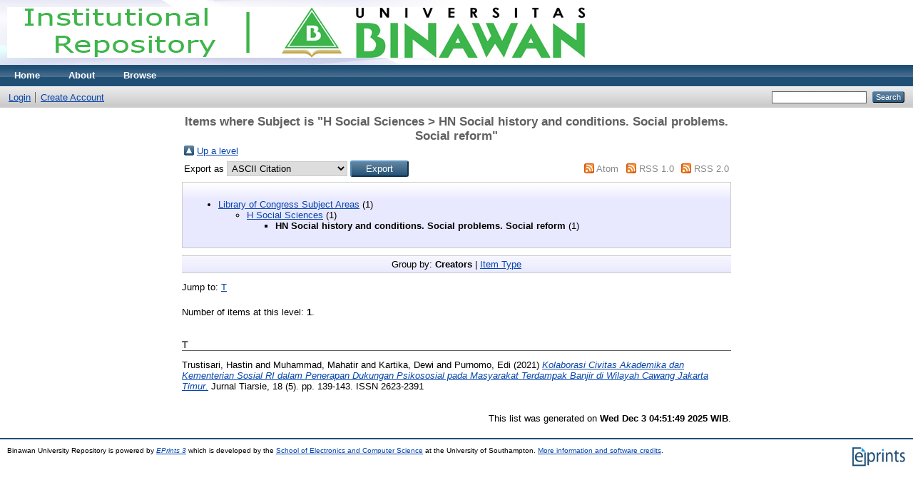

--- FILE ---
content_type: text/html; charset=utf-8
request_url: http://repository.binawan.ac.id/view/subjects/HN.html
body_size: 2580
content:
<!DOCTYPE html PUBLIC "-//W3C//DTD XHTML 1.0 Transitional//EN" "http://www.w3.org/TR/xhtml1/DTD/xhtml1-transitional.dtd">
<html xmlns="http://www.w3.org/1999/xhtml">
  <head>
    <meta http-equiv="X-UA-Compatible" content="IE=edge" />
    <title>Items where Subject is "H Social Sciences &gt; HN Social history and conditions. Social problems. Social reform" - Binawan University Repository</title>
    <link rel="icon" href="/favicon.ico" type="image/x-icon" />
    <link rel="shortcut icon" href="/favicon.ico" type="image/x-icon" />
    <link rel="Top" href="http://repository.binawan.ac.id:443/" />
    <link rel="Sword" href="https://repository.binawan.ac.id/sword-app/servicedocument" />
    <link rel="SwordDeposit" href="https://repository.binawan.ac.id/id/contents" />
    <link rel="Search" type="text/html" href="http://repository.binawan.ac.id:443/cgi/search" />
    <link rel="Search" type="application/opensearchdescription+xml" href="http://repository.binawan.ac.id:443/cgi/opensearchdescription" title="Binawan University Repository" />
    <script type="text/javascript">
// <![CDATA[
var eprints_http_root = "http:\/\/repository.binawan.ac.id:443";
var eprints_http_cgiroot = "http:\/\/repository.binawan.ac.id:443\/cgi";
var eprints_oai_archive_id = "repository.binawan.ac.id";
var eprints_logged_in = false;
// ]]></script>
    <style type="text/css">.ep_logged_in { display: none }</style>
    <link rel="stylesheet" type="text/css" href="/style/auto-3.3.16.css" />
    <script type="text/javascript" src="/javascript/auto-3.3.16.js"><!--padder--></script>
    <!--[if lte IE 6]>
        <link rel="stylesheet" type="text/css" href="/style/ie6.css" />
   <![endif]-->
    <meta name="Generator" content="EPrints 3.3.16" />
    <meta http-equiv="Content-Type" content="text/html; charset=UTF-8" />
    <meta http-equiv="Content-Language" content="en" />
    
  </head>
  <body>
    
    <div class="ep_tm_header ep_noprint">
      <div class="ep_tm_site_logo">
        <a href="http://repository.binawan.ac.id:443/" title="Binawan University Repository">
          <img alt="Binawan University Repository" src="/images/sitelogo.png" />
        </a>
      </div>
      <ul class="ep_tm_menu">
        <li>
          <a href="http://repository.binawan.ac.id:443">
            Home
          </a>
        </li>
        <li>
          <a href="http://repository.binawan.ac.id:443/information.html">
            About
          </a>
        </li>
        <li>
          <a href="http://repository.binawan.ac.id:443/view/" menu="ep_tm_menu_browse">
            Browse
          </a>
          <ul id="ep_tm_menu_browse" style="display:none;">
            <li>
              <a href="http://repository.binawan.ac.id:443/view/year/">
                Browse by 
                Year
              </a>
            </li>
            <li>
              <a href="http://repository.binawan.ac.id:443/view/subjects/">
                Browse by 
                Subject
              </a>
            </li>
            <li>
              <a href="http://repository.binawan.ac.id:443/view/divisions/">
                Browse by 
                Division
              </a>
            </li>
            <li>
              <a href="http://repository.binawan.ac.id:443/view/creators/">
                Browse by 
                Author
              </a>
            </li>
          </ul>
        </li>
      </ul>
      <table class="ep_tm_searchbar">
        <tr>
          <td align="left">
            <ul class="ep_tm_key_tools" id="ep_tm_menu_tools"><li><a href="http://repository.binawan.ac.id:443/cgi/users/home">Login</a></li><li><a href="/cgi/register">Create Account</a></li></ul>
          </td>
          <td align="right" style="white-space: nowrap">
            
            <form method="get" accept-charset="utf-8" action="http://repository.binawan.ac.id:443/cgi/search" style="display:inline">
              <input class="ep_tm_searchbarbox" size="20" type="text" name="q" />
              <input class="ep_tm_searchbarbutton" value="Search" type="submit" name="_action_search" />
              <input type="hidden" name="_action_search" value="Search" />
              <input type="hidden" name="_order" value="bytitle" />
              <input type="hidden" name="basic_srchtype" value="ALL" />
              <input type="hidden" name="_satisfyall" value="ALL" />
            </form>
          </td>
        </tr>
      </table>
    </div>
    <div>
      <div class="ep_tm_page_content">
        <h1 class="ep_tm_pagetitle">
          Items where Subject is "H Social Sciences &gt; HN Social history and conditions. Social problems. Social  reform"
        </h1>
        <table><tr><td><a href="./"><img src="/style/images/multi_up.png" border="0" /></a></td><td><a href="./">Up a level</a></td></tr></table><form method="get" accept-charset="utf-8" action="http://repository.binawan.ac.id:443/cgi/exportview">
<table width="100%"><tr>
  <td align="left">Export as <select name="format"><option value="Text">ASCII Citation</option><option value="BibTeX">BibTeX</option><option value="DC">Dublin Core</option><option value="XML">EP3 XML</option><option value="ETD_MS">ETD_MS</option><option value="EndNote">EndNote</option><option value="HTML">HTML Citation</option><option value="JSON">JSON</option><option value="METS">METS</option><option value="CSV">Multiline CSV</option><option value="Ids">Object IDs</option><option value="ContextObject">OpenURL ContextObject</option><option value="RDFNT">RDF+N-Triples</option><option value="RDFN3">RDF+N3</option><option value="RDFXML">RDF+XML</option><option value="Refer">Refer</option><option value="RIS">Reference Manager</option></select><input name="_action_export_redir" type="submit" class="ep_form_action_button" value="Export" /><input name="view" id="view" value="subjects" type="hidden" /><input name="values" id="values" value="HN" type="hidden" /></td>
  <td align="right"> <span class="ep_search_feed"><a href="http://repository.binawan.ac.id:443/cgi/exportview/subjects/HN/Atom/HN.xml"><img src="/style/images/feed-icon-14x14.png" alt="[feed]" border="0" /></a> <a href="http://repository.binawan.ac.id:443/cgi/exportview/subjects/HN/Atom/HN.xml">Atom</a></span> <span class="ep_search_feed"><a href="http://repository.binawan.ac.id:443/cgi/exportview/subjects/HN/RSS/HN.rss"><img src="/style/images/feed-icon-14x14.png" alt="[feed]" border="0" /></a> <a href="http://repository.binawan.ac.id:443/cgi/exportview/subjects/HN/RSS/HN.rss">RSS 1.0</a></span> <span class="ep_search_feed"><a href="http://repository.binawan.ac.id:443/cgi/exportview/subjects/HN/RSS2/HN.xml"><img src="/style/images/feed-icon-14x14.png" alt="[feed]" border="0" /></a> <a href="http://repository.binawan.ac.id:443/cgi/exportview/subjects/HN/RSS2/HN.xml">RSS 2.0</a></span></td>
</tr>
<tr>
  <td align="left" colspan="2">
    
  </td>
</tr>
</table>

</form><div class="ep_toolbox"><div class="ep_toolbox_content"><ul><li><a href="subjects.html">Library of Congress Subject Areas</a> (1)<ul><li><a href="H.html">H Social Sciences</a> (1)<ul><li><strong>HN Social history and conditions. Social problems. Social  reform</strong> (1)</li></ul></li></ul></li></ul></div></div><div class="ep_view_page ep_view_page_view_subjects"><div class="ep_view_group_by">Group by: <span class="ep_view_group_by_current">Creators</span> | <a href="HN.type.html">Item Type</a></div><div class="ep_view_jump ep_view_subjects_creators_name_jump"><div class="ep_view_jump_to">Jump to: <a href="#group_T">T</a></div></div><div class="ep_view_blurb">Number of items at this level: <strong>1</strong>.</div><a name="group_T"></a><h2>T</h2><p>


    <span class="person_name">Trustisari, Hastin</span> and <span class="person_name">Muhammad, Mahatir</span> and <span class="person_name">Kartika, Dewi</span> and <span class="person_name">Purnomo, Edi</span>
  

(2021)

<a href="http://repository.binawan.ac.id:443/1566/"><em>Kolaborasi Civitas Akademika dan Kementerian Sosial&#13;
RI dalam Penerapan Dukungan Psikososial pada&#13;
Masyarakat Terdampak Banjir di Wilayah Cawang&#13;
Jakarta Timur.</em></a>


    Jurnal Tiarsie, 18 (5).
     pp. 139-143.
     ISSN 2623-2391
  


  


</p><div class="ep_view_timestamp">This list was generated on <strong>Wed Dec  3 04:51:49 2025 WIB</strong>.</div></div>
      </div>
    </div>
    <div class="ep_tm_footer ep_noprint">
      <div class="ep_tm_eprints_logo">
        <a href="http://eprints.org/software/">
          <img alt="EPrints Logo" src="/images/eprintslogo.gif" />
        </a>
      </div>
      <div>Binawan University Repository is powered by <em><a href="http://eprints.org/software/">EPrints 3</a></em> which is developed by the <a href="http://www.ecs.soton.ac.uk/">School of Electronics and Computer Science</a> at the University of Southampton. <a href="http://repository.binawan.ac.id:443/eprints/">More information and software credits</a>.</div>
    </div>
  </body>
</html>

--- FILE ---
content_type: text/css
request_url: http://repository.binawan.ac.id/style/auto-3.3.16.css
body_size: 7070
content:



/* From: /usr/share/eprints3/lib/static/style/auto/actions.css */

.ep_login_tools img {
	vertical-align: middle;
	margin: 0px 25px;
}

ul.ep_action_list {
	margin: 0;
	padding: 0;
	white-space: nowrap;
	display: inline-block;
}

ul.ep_action_list li {
	display: inline-block;
	margin-left: .5em;
}

ul.ep_action_list li:first-child {
	margin-left: 0;
}

dl.ep_action_list {
	margin: 0;
	padding: 0;
}

dl.ep_action_list dt, dl.ep_action_list dd {
	margin: 0;
}

dl.ep_action_list dt {
	margin-top: .5em;
	width: 15em;
	text-align: center;
	line-height: 2em;
	margin-bottom: -1.5em;
}
dl.ep_action_list dt:first-child {
	margin-top: 0;
}

dl.ep_action_list dd {
	position: relative;
	left: 16em;
	top: -.5em;
	margin-right: 16em;
	overflow: hidden;
}



/* From: /usr/share/eprints3/lib/static/style/auto/blister.css */


/* EPrints 3 blister bar style */

/* ep_blister */



.ep_blister_bar {
	margin: auto;
}
.ep_blister_join {
	background-image: url(images/blister_arrow.png);
	background-repeat: no-repeat;
	background-position: center center;
	width: 20px;
}
.ep_blister_node, .ep_blister_node_selected {
	text-align: center;
	border-style: solid;
	border-radius: 3px;
}
.ep_blister_node {
	border-width: 1px;
	padding: 3px 10px;
}
.ep_blister_node_selected {
	border-width: 2px;
	padding: 2px 10px;
}



/* From: /usr/share/eprints3/lib/static/style/auto/citations.css */

span.document_filename
{
	font-size: 80%;
        line-height: 20px;
}

span.document_format
{
}




/* From: /usr/share/eprints3/lib/static/style/auto/colors.css */

/*
 *
 * EPrints Default Colour Scheme
 *
 */

body {
	color: #000000;
	background-color: #ffffff;
}
a, .ep_tm_key_tools a:visited {
	color: #0645ad;
}
a:visited {
	color: #0b0080;
}
a:hover, .ep_tm_key_tools a:hover {
	color: #3366bb;
}
a:active, .ep_tm_key_tools a:active {
	color: red;
}
h1, h2, h3, h4 {
    color: #606060;
}
.ep_view_page h2 {
	border-bottom: solid 1px #606060;
}

/* template.css */

.ep_tm_header {
	background-color: #fff;
	background-image: url(images/logo_background_light.png);
	background-repeat: repeat-y;
}
.ep_tm_menu, .ep_tm_menu li:hover {
	background-image: url(images/bar_glass.png) ;
	background-position: 0px 5px;
}
.ep_tm_footer {
	border-color: #204f76;
}
.ep_tm_menu, .ep_tm_menu ul {
	background-color: #204f76;
}
.ep_tm_menu {
	/* fixed to 30px high */
	border-bottom: 1px solid #fff;
}
.ep_tm_menu li:hover {
	background-color: #279ae2;
}
.ep_tm_menu a, .ep_tm_menu a:visited {
	color: white;
}
.ep_tm_searchbar, .ep_columns_title, td.ep_columns_alter, .ep_toolbox_title {
	color: #606060;
}
.ep_tm_searchbar, .ep_columns_title, td.ep_columns_alter {
	background-color: #ccc;
	background-image: url(images/bar_24px.png);
	background-repeat: repeat-x;
}
.ep_tm_searchbarbox {
	border-color: #606060;
}
.ep_tm_key_tools li {
	border-left: 1px solid #e8e8e8;
	border-right: 1px solid #606060;
}
.ep_tm_key_tools li:first-child {
	border-left: none;
}
.ep_tm_key_tools li:last-child {
	border-right: none;
}

/* form.css */

.ep_form_action_button, .ep_form_internal_button, .ep_tm_searchbarbutton, .ep_blister_node_selected {
	border-color: #5b97c7 #13324a #13324a #5287b3;
	background-image: url(images/bar_12px.png);
	background-color: #1f4f76;
	color: white;
}
.ep_form_action_button:active, .ep_form_internal_button:active, .ep_tm_searchbarbutton:active, .ep_blister_node_selected:active {
	border-color: #13324a #5287b3 #5287b3 #13324a;
	background-color: #276496;
}

/* blister.css */

.ep_blister_node {
	border-color: #cccccc;
	background-color: #e8e8ff;
	background-image: url(images/bar_solid_12px.png);
	color: #000000;
}
.ep_blister_node:active {
	border-color: #276496;
}

/* summary.css surround.css */

.ep_summary_box_title, .ep_summary_box_body, .ep_sr_title_bar, .ep_sr_content, .ep_sr_collapse_bar
,.ep_tab_panel
,.ep_toolbox_content /* toolbox.css */
,.ep_upload_doc /* upload.css */
,.ep_search_buttons, .ep_search_controls, .ep_search_controls_bottom /* search.css */
,.ep_view_group_by /* view.css */
{
	background-color: #e8e8ff;
}
.ep_summary_box_title, .ep_sr_title_bar, .ep_sr_collapse_bar {
	background-image: url(images/bar_solid_12px.png);
	background-repeat: repeat-x;
}
.ep_sr_content, .ep_summary_box_body,
.ep_tab_panel,
.ep_toolbox_content /* toolbox.css */
,.ep_upload_doc /* upload.css */
{
	background-image: url(images/bar_solid_24px.png);
	background-repeat: repeat-x;
}
.ep_summary_box_title, .ep_summary_box_body, .ep_sr_title_bar, .ep_sr_content, .ep_sr_collapse_bar
,.ep_tab_panel, .ep_tab_bar li, .ep_tab_bar li a
,.ep_toolbox_content /* toolbox.css */
,.ep_upload_doc /* upload.css */
{
	border-color: #ccc;
}

/* tabs.css */

.ep_tab_bar li a {
	background-image: url(images/bar_solid_24px.png);
	background-repeat: repeat-x;
}

/* unselected tab */
.ep_tab_bar li a {
	background-color: #bbf;
}

/* selected tab */
.ep_tab_bar li.ep_tab_selected a {
	background-color: #fff;
}

/* general.css */

th.ep_title_row
{
	border-color: #808080;
	background-image: url(images/bar_24px.png);
	background-color: #ccc;
	color: #333;
}

th.ep_row, td.ep_row {
	border-color: #bbb;
}
th.ep_row, td.ep_row {
	border-bottom-style: dashed;
}
td.ep_row {
	border-left-style: dashed;
}

/* messages.css */

.ep_msg_message_content, .ep_msg_warning_content, .ep_msg_error_content, .ep_msg_other_content {
	background-image: url(images/bar_solid_48px.png);
	background-repeat: repeat-x;
}

.ep_msg_message_content {
	background-color: #80ff80;
	border-color: #80ff80;
}
.ep_msg_error_content {
	background-color: #ffc0c0;
	border-color: #ffc0c0;
}

.ep_msg_warning_content {
	background-color: #ffc080;
	border-color: #ffc080;
}

.ep_msg_other_content {
	background-color: #9999ff;
	border-color: #9999ff;
}

/* columns.css */

th.ep_columns_title, td.ep_columns_alter {
	border-color: #888;
}
td.ep_columns_cell {
	border-color: #888 #ccc;
}

.ep_search_buttons, .ep_search_controls, .ep_search_controls_bottom /* search.css */
,.ep_view_group_by /* view.css */
{
	border-color: #cccccc;
	background-image: url(images/bar_24px.png);
}



/* From: /usr/share/eprints3/lib/static/style/auto/columns.css */


/* paginated columns */

.ep_columns {
	margin: auto;
}

td.ep_columns_cell {
	border-style: none dashed solid none;
	border-width: 1px;
}
td.ep_columns_cell:first-child {
	border-left-style: dashed;
}

th.ep_columns_title, td.ep_columns_alter {
	border-width: 1px;
	font-weight: normal;
}
th.ep_columns_title {
	border-style: solid solid solid none;
}
td.ep_columns_alter {
	border-style: none solid solid none;
}
th.ep_columns_title:first-child, td.ep_columns_alter:first-child {
	border-left-style: solid;
}
th.ep_columns_title a {
	font-weight: normal;
}


td.ep_columns_no_items {
	border-bottom: 1px solid #ccc;
	border-left: 1px solid #ccc;
	border-right: 1px solid #ccc;
	padding: 0.5em;
	text-align: center;
	font-size: 120%;
}

.ep_columns_add {
	text-align: center;
}




/* From: /usr/share/eprints3/lib/static/style/auto/drop.css */


/* style for ajax suggestion drops */

.ep_drop_target {
}

.ep_drop_target ul {
	margin: 0px;
	padding: 4px;
	list-style: none;
	background-color: white;
	border: 1px dotted #888;
	z-index: 6;
}
	
.ep_drop_target ul li {
	margin: 0px;
	padding: 3px;
	list-style: none;
	border-top: 1px dashed #ccc;
	cursor: pointer;
	width: 100%;
}
.ep_drop_target ul li.ep_first {
	border-top: none;
}

.ep_drop_target ul li.selected {
	background-color: #e0e0ff;
}

.ep_drop_target ul ul {
	display: none;
}

.ep_drop_loading {
	margin: 0px;
	padding: 4px;
	height: 24px;
	text-align: center;
	border: 1px dotted #888;
	z-index: 6;
	position: absolute;
	background-color: #fff;
	background-image: url(images/loading.gif);
	background-repeat: no-repeat;
	background-position: center;
}

.ep_draggable {
	cursor: move;
}



/* From: /usr/share/eprints3/lib/static/style/auto/fields.css */


/* style for metafields */

dl.ep_field_set_long dt label {
	margin-bottom: 0.2em;
	font-weight: bold;
}

dl.ep_field_set_long dd {
	margin-bottom: 0.5em;
}



/* From: /usr/share/eprints3/lib/static/style/auto/fileselector.css */

.ep_fileselector dl {
	margin: 0px 0px 0px 25px;
	padding: 0px 0px;
}
.ep_fileselector dd {
	margin: 0px 0px;
}
.ep_fileselector input {
/*	float: left; */
}
.ep_fileselector label {
	cursor: pointer;
}
.ep_fileselector dt.ep_fileselector {
	clear: left; /* clear the floated input */
	display: block;
	cursor: pointer;
	background-image: url([data-uri]);
	background-repeat: no-repeat;
	background-position: 0px 0px;
	padding-left: 20px;
	padding-bottom: 2px;
}
.ep_fileselector dt.ep_fileselector_open {
	background-image: url([data-uri]);
}



/* From: /usr/share/eprints3/lib/static/style/auto/form.css */


/* Form related styles */

form {
	display: inline;
}

select, input.ep_form_text, textarea {
	padding: 1px 2px 1px 2px;
	margin-right: 4px;
	border: solid 1px #ccc;
}

.ep_form_example {
	font-weight: bold;
	color: blue;
}

/* buttons */

.ep_form_button_bar {
	text-align: center;
	padding: 4px;
	clear: both;
	margin-top: 10px;
	margin-bottom: 10px;
}

.ep_form_action_button, .ep_form_internal_button {
	text-align: center;
	border-width: 2px;
	border-style: solid;
	border-radius: 3px;
	padding: 2px 20px;
	cursor: pointer;
}
.ep_form_internal_button {
	padding: 1px 14px;
	background-position: 0px -2px;
}

/* form fields */

.ep_form_field_help {
        font-size: small ;
}

.ep_form_field_name {
        padding-top: 1em;
	font-weight: bold;
}

.ep_form_field_input {
        padding-bottom: 3pt;
}

/* input fields grid */


.ep_form_input_grid th {
	vertical-align: middle;
	text-align: center;
	font-size: 80%;
}
.ep_form_input_grid td {
	vertical-align: middle;
}

td.ep_form_input_grid_pos {
	padding-right: 4px;
}
td.ep_form_input_grid_arrows {
	white-space: nowrap;
	padding-top: 2px;
	padding-bottom: 2px;
}


td.ep_form_input_grid_wide {
	text-align: left;
}



/* From: /usr/share/eprints3/lib/static/style/auto/general.css */

body {
	margin: 0;
	font-family: Sans-serif;
	font-size: 80%;
}

/* left-align if we're in a div (e.g. ep_block) that centres */
ul {
	text-align: left;
}

img {
        border:0;
}

.ep_no_js { 
	display: none; 
}

.ep_no_js_inline { 
	display: none; 
}

.ep_no_js_table_cell { 
	display: none; 
}

.ep_hide { 
	display: none; 
}

h1, h2 {
	font-weight: bold;
}
h1 {
	margin: 0px;
	margin-top: 10px;
	font-size: 130%;
	text-align: center;
}
h2 {
	font-size: 110%;
}
h3 {
	font-size: 120%;
}
h4 {
	font-size: 100%;
}

hr {
	border: 0px;
	color: #ccc;
	background-color: #ccc;
	height: 2px;
}

.ep_required {
}

.ep_toggle a, a.ep_toggle {
	text-decoration: none;
}

th.ep_row {
	padding-right: 0.25em;
	text-align: right;
	width: 20%;
	border-width: 1px;
}
td.ep_row {
	padding-left: 0.25em;
	text-align: left;
	border-width: 1px;
}

th.ep_title_row {
	border-width: 1px;
	border-style: solid;
	border-left: none;
	border-right: none;
	padding: 0.1em 0.5em 0.1em 0.5em;
	font-size: 100%;
	height: 2em;
	font-weight: normal;
}

.ep_highlight {
	padding: 0.5em;
	border: solid 2px #ff8888;
	background-color: #ffeeee;
}

.ep_block {
	width: auto;
	margin: 0.25em auto 0.25em auto;
	text-align: center;
}
.ep_block td {
	text-align: left;
}
.ep_doc_icon
{
	padding: 2px;
}



/* From: /usr/share/eprints3/lib/static/style/auto/icontable.css */


table.ep_icontable {
	border-collapse: collapse;
}
table.ep_icontable th {
	border: solid 1px #999;
	background-color: #fff;
	text-align: center;
}
table.ep_icontable td {
	padding-left: 4px;
	border: solid 1px #999;
}



/* From: /usr/share/eprints3/lib/static/style/auto/items.css */


/* Items Screen */

.ep_items_filters {
	text-align: center;
	margin-top: 10px;
}

.ep_items_filters img {
	border-width: 0px;
	margin-left: 10px;
	vertical-align: -2px;
}

.ep_items_filters a {
	color: #000000;
	text-decoration: none;
}


td.ep_columns_cell_inbox {
	background-color: #ffc;
}
td.ep_columns_cell_buffer {
	background-color: #dde;
}
td.ep_columns_cell_archive {
	background-color: #cfc;
}
td.ep_columns_cell_deletion {
	background-color: #ccc;
}



/* From: /usr/share/eprints3/lib/static/style/auto/latest.css */


/* latest and latest tool */

div.ep_latest_result {
	margin-bottom: 0.5em;
	margin-top: 0.5em;
}

div.ep_latest_tool_result {
	margin-bottom: 0.5em;
	margin-top: 0.5em;
}



/* From: /usr/share/eprints3/lib/static/style/auto/lightbox.css */

#lightbox{	position: absolute;	left: 0; width: 100%; z-index: 100; text-align: center; }
#lightbox img{ width: auto; height: auto;}
#lightbox a img{ border: none; }

#outerImageContainer{ position: relative; background-color: #fff; width: 250px; height: 250px; margin: 0 auto; }
#imageContainer{ padding: 10px; }

#loading{ position: absolute; top: 40%; left: 0%; height: 25%; width: 100%; text-align: center; line-height: 0; }
/* #hoverNav{ position: absolute; top: 0; left: 0; height: 100%; width: 100%; z-index: 10; }
#imageContainer>#hoverNav{ left: 0;} */
#hoverNav a{ outline: none;}

/* #prevLink, #nextLink{ width: 49%; height: 100%; background-image: url([data-uri]); display: block; }
#prevLink { left: 0; float: left;}
#nextLink { right: 0; float: right;}
#prevLink:hover, #prevLink:visited:hover { background: url(images/lightbox/prevlabel.gif) left 15% no-repeat; }
#nextLink:hover, #nextLink:visited:hover { background: url(images/lightbox/nextlabel.gif) right 15% no-repeat; } */

#hoverNav { height: 30px; }
#prevLink, #nextLink { width: 49%; height: 100%; display: block; }
#prevLink { left: 0; float: left; background: url(images/lightbox/prevlabel.gif) left 0 no-repeat; }
#nextLink { right: 0; float: right; background: url(images/lightbox/nextlabel.gif) right 0 no-repeat; }

#imageDataContainer{ font: 10px Verdana, Helvetica, sans-serif; background-color: #fff; margin: 0 auto; line-height: 1.4em; overflow: auto; width: 100%	; }

#imageData{	padding:0 10px; color: #666; }
#imageData #imageDetails{ width: 70%; float: left; text-align: left; }	
#imageData #caption{ font-weight: bold;	}
#imageData #numberDisplay{ display: block; clear: left; padding-bottom: 1.0em;	}			
#imageData #bottomNavClose{ width: 66px; float: right;  padding-bottom: 0.7em; outline: none;}	 	

#overlay{ position: absolute; top: 0; left: 0; z-index: 90; width: 100%; height: 500px; background-color: #000; }

#lightboxMovie {}



/* From: /usr/share/eprints3/lib/static/style/auto/mail.css */



.ep_mail_view {
	border: dashed 2px #ccc;
	margin-top: 20px;
	background-color: #eee;
}

.ep_mail_header {
	margin: 4px; 
	padding: 2px;
	font-family: monospace;
}

.ep_mail_body {
	margin: 4px;
	padding: 2px;
}

.ep_mail_body textarea {
	background-color: #ccc;
	border: solid #888 1px;
}



/* From: /usr/share/eprints3/lib/static/style/auto/messages.css */


/* Message styles - used to provide alerts and errors */

.ep_msg_message, .ep_msg_warning, .ep_msg_error, .ep_msg_other {
	margin-top: 10px;
	margin-bottom: 10px;
}

.ep_msg_message_icon, .ep_msg_warning_icon, .ep_msg_error_icon {
	padding: 10px;
}

.ep_msg_message_content, .ep_msg_error_content, .ep_msg_warning_content, .ep_msg_other_content {
	border-style: solid;
	border-width: 1px;
}




/* From: /usr/share/eprints3/lib/static/style/auto/multi.css */



/* 
   Styles for the multi-field component.

   ep_multi_*

*/

table.ep_multi
{
	width: 100%;
}

table.ep_multi tr:first-child th.ep_multi_heading,
table.ep_multi tr:first-child td.ep_multi_input,
table.ep_multi tr:first-child td.ep_multi_help 
{
	border-top: none;
}

th.ep_multi_heading
{
	border-top: dashed #bbf 1px;
	padding-top: 0.5em;
	padding-bottom: 0.5em;
	padding-right: 0.5em;
	text-align: right;
}

td.ep_multi_input
{
	border-top: dashed #bbf 1px;
	padding-top: 0.5em;
	padding-bottom: 0.5em;
	padding-left: 0.5em;
	padding-right: 0.5em;
	border-left: dashed #bbf 1px;
}

td.ep_multi_help
{
	white-space: nowrap;
	border-top: dashed #bbf 1px;
	padding-top: 0.5em;
	padding-bottom: 0.5em;
	padding-left: 0.5em;
	vertical-align: top;
	text-align: right;
}

/* help bits */

.ep_multi_inline_help 
{
	padding-bottom: 0.5em;
}
	



/* From: /usr/share/eprints3/lib/static/style/auto/nojs.css */


/*  only loaded if the browser has javascript turned off (or does
 *  not support it.
 */

.ep_no_js { display: block; }

.ep_no_js_inline { display: inline; }

.ep_no_js_table_cell { display: table-cell; }

.ep_only_js { display: none; }

.ep_only_js_inline { display: none; }

.ep_only_js_table_cell { display: none; }



/* From: /usr/share/eprints3/lib/static/style/auto/preview.css */


/* 
   Styles for the file preview popup.

   ep_preview_*

*/


.ep_preview
{
	display: none;
	position: fixed;
	top: 0px;
	left: 0px;
	width: 400px;	
}

.ep_preview table
{
	border: solid 1px black;
	background-color: white;
	padding: 4px;
	margin: auto;
}

.ep_preview_title
{
	padding-top: 3px;
	text-align: center;
}



/* From: /usr/share/eprints3/lib/static/style/auto/print.css */

@media print {

.ep_noprint {
	display: none;
}

}



/* From: /usr/share/eprints3/lib/static/style/auto/progress.css */

div#progress {
	margin: 0px auto;
	width: 382px;
}

.progressmeter {
    font-size: 10pt;
    text-align: center;
}

.progressmeter table {
}

.progressmeter th {
    font-weight: bold;
    text-align: right;
}

.progressmeter td {
    text-align: left;
}

.finished {
    color: #667799;
}

.progressmeter .meter {
    position: relative;
    background-color: lightgrey;
    border: 2px solid #667799;
    height: 20px;
    width: 380px;
}

.progressmeter .meter .amount {
	margin: 0px auto 0px 0px;
    background-color: #667799;
    width: 0px;
    height: 20px
}

.progressmeter .meter .percent {
    position: absolute;
    top: 0px;
    left: 0px;
    width: 100%;
    height: 20px;
    z-index: 1000;
    line-height: 20px;
    text-align: center;
    font-size: 18px;
    font-weight: bold;
}

.UploadMethod_file_progress_table {
	width: 550px;
	margin: 0 auto;
}



/* From: /usr/share/eprints3/lib/static/style/auto/savedsearches.css */



table.ep_savedsearches {
	margin: 10px auto 10px auto;
}

table.ep_savedsearches th {
	border-bottom: 1px solid #ccc;
}
table.ep_savedsearches td {
	border-bottom: 1px solid #ccc;
}



/* From: /usr/share/eprints3/lib/static/style/auto/search.css */


/* EPrints 3 search form style */



/* buttons are on the form, controls on the results */
.ep_search_buttons, .ep_search_controls, .ep_search_controls_bottom {
	border-style: solid none;
	border-width: 1px;
	text-align: center;
	padding: 4px 0px;
	margin: 4px 0px 12px 0px;
}

.ep_search_fields {
	margin-top: 1em;
	margin-bottom: 1em;
}
.ep_search_fields th {
	padding: 4px;
}
	
.ep_search_fields td {
	padding: 4px;
}
	

.ep_search_control
{
	padding: 0px 4px 0px 4px;
}

.ep_search_export {
	margin: 0.25em auto 0.25em auto;
	text-align: center;
}

.ep_search_reorder {
	margin: 0.4em auto 0 auto;
	text-align: center;
}

.ep_search_tool {
	white-space: nowrap;
}
.ep_search_tool img {
	vertical-align: -2px;
	padding-left: 0.5em;
}
.ep_search_tool a {
	text-decoration: none;
	color: #888;
}


.ep_search_feed {
	white-space: nowrap;
}
.ep_search_feed img {
	vertical-align: -2px;
	padding-left: 0.5em;
}
.ep_search_feed a {
	text-decoration: none;
	color: #888;
}

.ep_search_results
{
	margin: 1em 0 1em 0;
}

.ep_search_desc
{
	text-align: center;
	margin: 0.25em 0 0 0;
}

.ep_search_result td
{
	padding: 4px;
	border-bottom: dashed #bbf 1px;
}

.ep_paginate_list
{
	margin: auto;
	display: table;
}

.ep_search_field_name
{
	font-weight: bold;
	margin-top: 0.5em;
}

input.ep_form_search_advanced_link, input.ep_form_search_advanced_link:hover {
        border: none;
        text-decoration: underline;
        background: none;
        color: #00f;
        cursor: pointer;
}

span.search_desc {
	font-style: italic;
}



/* From: /usr/share/eprints3/lib/static/style/auto/subjectinput.css */


/* 
   Styles for the subject component.

   ep_subjectinput_*

*/

div.ep_subjectinput_tree {
	margin-left: 25px;
}
.ep_subjectinput_tree dl {
	margin: 0px 0px 0px 15px;
	padding: 0px 0px;
}
.ep_subjectinput_tree dl dt {
	margin: 0px 0px;
	padding-left: 18px;
	line-height: 18px;
}
.ep_subjectinput_tree dl dd {
	margin-left: 0px;
}
.ep_subjectinput_tree dl dt.ep_subjectinput_tree {
	cursor: pointer;
	background: url(images/plus.png) no-repeat;
}
.ep_subjectinput_tree dl dt.ep_subjectinput_tree_open {
	background: url(images/minus.png) no-repeat;
}

.ep_subjectinput_toggle {
	text-decoration: none;
	color: #000000;
}

.ep_subjectinput_selections {
	margin: 0.5em auto 0.5em auto;
	margin-top: 0.5em; 
	padding: 0.5em; 
}

.ep_subjectinput_selected {
	font-weight: bold;
}

.ep_subjectinput_selected_subject {
	font-weight: bold;
}

ul.ep_subjectinput_subjects {
	list-style: none;
}
ul.ep_subjectinput_subjects li {
	margin-top: 3px;
	margin-bottom: 3px;
	list-style: none;
}
ul.ep_subjectinput_subjects img {
	vertical-align: -2px;
}


.ep_subjectinput_selections {
	padding-bottom: 10px;
	border-bottom: dashed #808080 1px; 
	margin-bottom: 10px;
}
.ep_subjectinput_selections td.ep_first {
	border-top: none;
}

.ep_subjectinput_selections td {
	border-top: dashed #ccc 1px; 
}

.ep_subjectinput_results {
	border: dashed #c8cbdf 1px; 
	margin-top: 0.5em; 
	padding: 0.5em; 
	background-color: white;
	list-style: none;
}

.ep_subjectinput_results td.ep_first {
	border-top: none;
}

.ep_subjectinput_results td {
	border-top: dashed #ccc 1px; 
}

.ep_subjectinput_add_button, .ep_subjectinput_remove_button {
	border: solid blue 1px;
	padding: 1px;
	background-color: transparent;
	font-size: 70%;
	color: blue;
}


.ep_subjectinput_searchbar {
	text-align: center;
}

/* End of subject component section */



/* From: /usr/share/eprints3/lib/static/style/auto/summary.css */


/* Item Summary */

.ep_summary_content {
}
.ep_summary_content_top {
}
.ep_summary_content_bottom {
}
.ep_summary_content_left {
	float: left;
}
.ep_summary_content_right {
	float: right;
}
.ep_summary_content_after {
	clear: both;
}


.ep_summary_content_left .ep_summary_box {
	width: 200px;
	margin-right: 10px;
}
.ep_summary_content_right .ep_summary_box {
	width: 200px;
	margin-left: 10px;
}


.ep_summary_box {
	margin-bottom: 10px
}
.ep_summary_box_title {
	font-weight: normal;
	padding: 2px 6px 2px 6px; 
	font-weight: bold;
	font-size: 115%;
	border-style: solid;
	border-width: 1px;
}
.ep_summary_box_body {
	padding: 2px 6px 2px 6px; 
	border-style: none solid solid solid;
	border-width: 1px;
}
.ep_summary_box_title a {
	text-decoration: none;
}
.ep_summary_box_title img
{
	vertical-align: -1px;
}






/* From: /usr/share/eprints3/lib/static/style/auto/surround.css */


/* EPrints 3 default workflow component-surround style */

/* ep_sr */

.ep_sr_component {
	padding: 0px;
	margin-top: 10px;
}
.ep_sr_component .ep_sr_title_bar {
	padding: 2px 6px 2px 6px; 
}

.ep_sr_component .ep_sr_title_bar table {
}
.ep_sr_component .ep_sr_title {
	font-weight: bold;
	font-size: 115%;
	color: #444;
}
.ep_sr_component .ep_sr_content {
	clear: both;
	padding: 6px;
	border-style: none solid solid solid;
	border-width: 1px;
}

/* collapse bar */

.ep_sr_collapse_bar {
	padding: 2px 6px 2px 6px; 
	font-weight: bold;
	font-size: 115%;
	margin-top: 10px;
	border-style: solid;
	border-width: 1px;
}
.ep_sr_collapse_bar a {
	text-decoration: none;
}
.ep_sr_title a {
	text-decoration: none;
}
.ep_sr_collapse_link img
{
	vertical-align: -1px;
}

/* help style - not primetime */

.ep_sr_component .ep_sr_help {
	margin-bottom: 8px;
}
.ep_sr_component .ep_sr_show_help {
	white-space: nowrap;
}
.ep_sr_component .ep_sr_show_help a {
	text-decoration: none;
}	
.ep_sr_component .ep_sr_hide_help {
	white-space: nowrap;
}
.ep_sr_component .ep_sr_hide_help a {
	text-decoration: none;
}	
.ep_sr_component .ep_sr_title_bar {
	border-style: solid;
	border-width: 1px;
}
.ep_sr_show_help img {
	vertical-align: -2px;
}
.ep_sr_hide_help img {
	vertical-align: -2px;
}


/* used for multi, maybe should be elsewhere */
.ep_sr_component .ep_sr_help_chunk {
	border-bottom: 1px solid #888;
	padding-bottom: 4px; 
	margin-bottom: 4px;
}

.ep_sr_component .ep_form_input_grid {
	margin: auto;
}
.ep_multi_input .ep_form_input_grid {
	margin-left: 0px;
}



/* From: /usr/share/eprints3/lib/static/style/auto/tabs.css */


/* Tab Bar */

.ep_tab_panel, .ep_tab_bar li, .ep_tab_bar li a {
	border-width: 1px;
	border-style: solid;
}

/* selected tab */
.ep_tab_bar li.ep_tab_selected a {
	border-bottom-width: 0;
}

/* panel contents */
.ep_tab_panel {
}

/* tab text */
.ep_tab_bar a {
/*	color: #000000; */
}

/* remaining styles are structural */

.ep_tab_bar {
	list-style: none;
	padding: 0 0;
	margin: 0 0;
}

.ep_tab_bar li {
	float: left;
	padding: 0 0;
	margin: 0 0;
	border-top-width: 0;
	border-right-width: 0;
	border-left-width: 0;
	list-style-type: none;
}

.ep_tab_bar li:first-child a {
	margin-left: 1.5em;
}

.ep_tab_bar li a {
	text-decoration: none;
	text-align: center;
	display: block;
	margin-right: 1.5em;
	padding: 3px 8px 4px 8px;
	border-top-left-radius: 8px;
	border-top-right-radius: 8px;
	margin-bottom: -1px; /* overwrite bottom-margin of li */
	border-bottom-width: 0;
}

.ep_tab_panel {
	border-top-width: 0;
	padding: 12px;
	clear: left;
}




/* From: /usr/share/eprints3/lib/static/style/auto/template.css */


/* EPrints 3 template styles */
/* prefix all styles with ep_tm */

hr.ep_tm_last {
	color: #152d4e;
	background-color: #152d4e;
}


/* deprecated in 3.3 */
.ep_tm_logo img {
	float: right;
	padding: 4px;
	border-style: none;
}

.ep_tm_site_logo img {
	border-style: none;
	padding: 10px 10px;
}

.ep_tm_archivetitle, .ep_tm_archivetitle:visited {
	font-size: 40px;
	text-decoration: none;
	margin: 10px;
}

.ep_tm_main {
        margin: 1em;
}

/* Menu Bar */

.ep_tm_menu, .ep_tm_key_tools {
	clear: both;
	list-style: none;
	margin: 0px;
	padding: 0px;
}
.ep_tm_key_tools {
	display: block;
}

.ep_tm_menu {
	height: 30px;
	line-height: 30px;
}

.ep_tm_menu, .ep_tm_menu ul {
/*	background-color: #204f76; */
}

.ep_tm_menu li {
	float: left;
}
.ep_tm_menu ul {
}

.ep_tm_menu a, .ep_tm_menu a:visited {
	display: block;
	padding: 0px 20px;
	text-decoration: none;
	white-space: nowrap;
	font-weight: bold;
}

.ep_tm_menu ul
{
	list-style: none;
	position: absolute;
	margin: 0;
	padding: 0;
}

.ep_tm_menu ul li {
	float: none;
}

.ep_tm_menu ul a
{
	text-align: left;
}

.ep_tm_key_tools li {
	list-style: none;
	display: inline;
	padding: 0;
	margin: 0;
}

.ep_tm_key_tools li a:hover {
}

.ep_tm_key_tools a {
/*	white-space: nowrap; */
}

/* end of menu bar */

/* Action Menu Bar */

.ep_tm_key_tools li {
	padding: 0px 6px;
}

.ep_tm_key_tools li:first-child {
	padding-left: 0px;
}

/* end of Action Menu Bar */

/* Search bar */

.ep_tm_searchbar {
	padding: 4px 10px;
}

.ep_tm_searchbarbutton {
	text-align: center;
	padding: 1px 4px;
	margin: 0px;
	margin-left: 4px;
	font-size: 85%;
	background-position: 0px -2px;
	border-width: 1px;
	border-radius: 3px;
}

.ep_tm_searchbarbox {
	font-size: 80%;
	padding: 2px;
	border-width: 1px;
	border-style: solid;
}

/* end of search bar */

#ep_tm_languages {
	display: inline;
}
#ep_tm_languages a {
	margin-left: 4px;
}

.ep_tm_searchbar {
        border-width:0;
        width:100%;
}

.ep_tm_searchbar td {
        padding: 0;
        margin: 0;
}

.ep_tm_page_content {
        width:770px;
        margin-left: auto;
		margin-right: auto;
        margin-top:10px;
}

.ep_tm_eprints_logo {
        float: right;
        margin-left: 1em;
}

.ep_tm_footer {
	clear: both;
	margin-top: 20px;
	font-size: 80%;
	border-top-width: 2px;
	border-top-style: solid;
	padding: 10px 10px 0px 10px;
}
.ep_tm_footer hr {
	display: none;
}



/* From: /usr/share/eprints3/lib/static/style/auto/toolbox.css */


/* Toolbox styles - used to subdivide some content */

.ep_toolbox {
	margin-bottom: 10px;
}

.ep_toolbox_title {
	padding: 2px 10px 2px 10px;
}

.ep_toolbox_content {
	padding: 10px;
	border-width: 1px;
	border-style: solid;
}



/* From: /usr/share/eprints3/lib/static/style/auto/upload.css */


/* 
   Styles for the upload component.

   ep_upload_*

*/

.ep_upload_newdoc
{
	text-align: center;
/*	margin-top: 1em;
	margin-bottom: 1em; */
}

.ep_upload_fields th
{
	text-align: right;
}

/* Document section */

.ep_upload_doc
{
	margin-bottom: 0.5em;
	border-style: solid;
	border-width: 1px;
}

.ep_upload_doc .ep_upload_doc_title_bar {
	padding: 0px 6px 0px 6px; 
	border-bottom: solid 1px #d8dbef;
}
.ep_upload_doc .ep_upload_doc_title {
	color: #444;
}
.ep_upload_doc .ep_upload_doc_content {
	clear: both;
	padding: 6px;
}

.ep_update_doc_delete {
	white-space: nowrap;
}
.ep_update_doc_delete input {
	vertical-align: -2px;
}

.ep_update_doc_options {
	white-space: nowrap;
}
.ep_update_doc_options img {
	vertical-align: -2px;
	border: none;
}
.ep_update_doc_options a {
	text-decoration: none;
}

.ep_upload_doc_toolbar
{
	margin-top: 0.5em;
	margin-bottom: 0.5em;
	text-align: center;
}

.ep_upload_files
{
/*	border: dashed #c8cbdf 1px; 
	text-align: center;
	margin-top: 0.5em; 
	padding: 0.5em; 
	background-color: white; */
}

.ep_upload_file_table 
{
	margin-left: auto;
	margin-right: auto;
	margin-bottom: 0.5em;
}
.ep_upload_add_file_toolbar
{
	margin-top: 0.5em;
}

.ep_upload_doc_expansion_bar
{
	text-align: right;
	padding: 2px .5em;
}
.ep_upload_doc_expansion_bar a
{
	cursor: pointer;
	text-decoration: none;
}

/* End of Document section */

/* Drag and drop */

.ep_dropbox {
	border-width: 2px;
	border-style: dashed;
	border-color: #4ea;
	background-color: #fff;
	font-weight: bold;
	font-size: 110%;
	padding: 40px 0px;
}

/* End of Drap and drop */



/* From: /usr/share/eprints3/lib/static/style/auto/view.css */



/* spacing between page elements */
.ep_view_page h2 {
	margin-top: 30px;
}
.ep_view_blurb {
	margin-top: 20px;
}
.ep_view_timestamp {
	margin-top: 30px;
	text-align: right;
}

.ep_view_group_by_current {
	font-weight: bold;
}

.ep_view_group_by {
	border-style: solid none;
	border-width: 1px;
	text-align: center;
	padding: 4px 0px;
	margin: 4px 0px 12px 0px;
}

.ep_view_cols {
	width: 100%;
	margin-top: 1em;
}

.ep_view_cols_2 td { width: 50%; }
.ep_view_cols_3 td { width: 33.3%; }
.ep_view_cols_4 td { width: 25%; }
.ep_view_cols_5 td { width: 20%; }
.ep_view_cols_6 td { width: 16.6%; }
.ep_view_cols_7 td { width: 14.28%; }
.ep_view_cols_8 td { width: 12.5%; }

.ep_view_cols ul {
	margin-top: 0px;
	margin-bottom: 0px;
}


	



/* From: /usr/share/eprints3/archives/binawan/cfg/static/style/auto/zzz_local.css */


/* 
 * This CSS file will be applied after all the built in styles.
 * 
 * CSS files are loaded in alphabetic order, hence the  "zzz" in 
 * the filename to force it to load after the other css files!
 * 
 * Add any local over-rides here. 
 * 
 * To totally replace a system css file, create a file of the same 
 * name in this directory. eg. messages.css
 * 
*/


